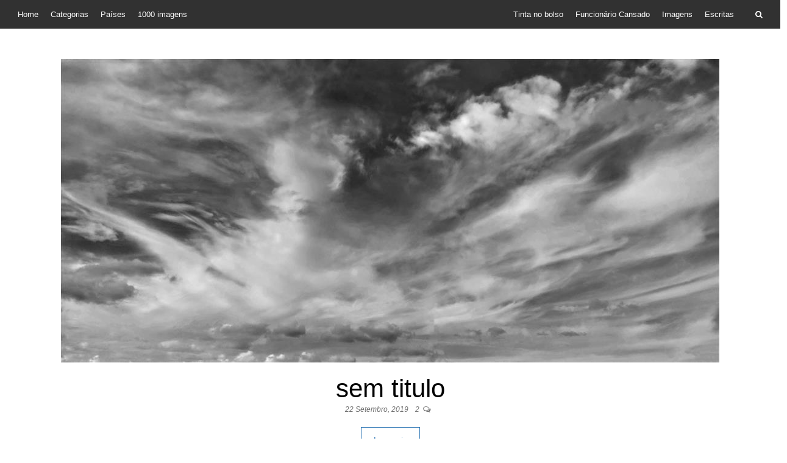

--- FILE ---
content_type: text/html; charset=UTF-8
request_url: https://1000-imagens.rodrigues.pt/paises/portugal/
body_size: 10173
content:

<!DOCTYPE html>
<html lang="pt-PT">
    <head>
        <meta http-equiv="content-type" content="text/html; charset=UTF-8" />
        <meta http-equiv="X-UA-Compatible" content="IE=edge">
        <meta name="viewport" content="width=device-width, initial-scale=1">
        <link rel="pingback" href="https://1000-imagens.rodrigues.pt/xmlrpc.php" />
        <style id="jetpack-boost-critical-css">@media all{ul{box-sizing:border-box}.screen-reader-text{border:0;clip-path:inset(50%);height:1px;margin:-1px;overflow:hidden;padding:0;position:absolute;width:1px;word-wrap:normal!important}}@media all{img{max-width:100%;height:auto}.screen-reader-text{clip:rect(1px,1px,1px,1px);clip-path:polygon(0px 0px,0px 0px,0px 0px,0px 0px);position:absolute!important;white-space:nowrap;height:1px;width:1px;overflow:hidden}body,html{overflow-x:hidden}body{font-family:Quicksand,"Helvetica Neue",helvetica,arial,sans-serif;padding:0;color:#404040;font-weight:400;line-height:1.6;font-size:15px;word-wrap:break-word;overflow-x:hidden}a{text-decoration:none;color:#00aff2}h1,h2{line-height:normal;word-wrap:break-word;color:#000}.main-container{background-color:#fff}@media (min-width:768px){.nav>li>a:before{position:absolute;content:"";bottom:0;left:50%;width:0;height:2px;background-color:#00aff2}.navbar-nav>li>a{padding-top:20px;padding-bottom:20px}#site-navigation .container{padding-left:0;padding-right:0}}@media (max-width:767px){.page-area{left:0;transform:translate3d(0,0,0)}.navbar-nav{padding:0;margin:0}.navbar-nav a{font-size:14px;padding:15px 10px!important;margin:0!important;line-height:16px!important;background-color:#fff;float:left!important;margin:0!important;width:100%;text-transform:none!important;word-wrap:break-word;white-space:normal!important}.navbar-nav li{padding:0!important;margin:0!important}}#site-navigation{min-height:60px}.navbar-collapse{padding-left:0;padding-right:0}.navbar-toggle{border:1px solid #ccc}.navbar-toggle .icon-bar{background-color:#ccc}.navbar-nav>li>a{border-bottom:0;text-transform:uppercase}#top-navigation{border:none;border-radius:0;background-color:#313131;z-index:999;min-height:32px}#top-navigation .navbar-nav>li>a{border:none;border-radius:0;color:#fff;padding:6px 10px;font-size:13px;background-color:#313131;min-width:32px}article{clear:both;float:left;margin-bottom:10px;width:100%}input{background-color:#fff;padding:6px;color:#464a4c;border-radius:0;margin-bottom:10px;width:100%}label{width:100%}.page-area{padding-top:15px}header.archive-page-header{padding:0 15px 30px}.site-title,.site-title a{margin:0;padding:0;font-size:60px;line-height:70px;word-wrap:break-word;font-weight:700;color:#000;letter-spacing:-.02em;text-transform:uppercase}.site-branding-text{z-index:99999;position:relative}.site-heading{position:absolute;top:50%;width:100%;max-width:1170px;text-align:center;padding:15px;color:#000;left:50%;-webkit-transform:translate(-50%,-50%);-moz-transform:translate(-50%,-50%);-ms-transform:translate(-50%,-50%);-o-transform:translate(-50%,-50%);transform:translate(-50%,-50%)}.navbar{margin-bottom:0}.main-menu{position:relative}#site-navigation{background-color:#fff;-webkit-box-shadow:0 10px 20px -12px rgba(0,0,0,.42),0 3px 20px 0 rgba(0,0,0,.12),0 8px 10px -5px rgba(0,0,0,.2);box-shadow:0 10px 20px -12px rgba(0,0,0,.42),0 3px 20px 0 rgba(0,0,0,.12),0 8px 10px -5px rgba(0,0,0,.2);border:none}#site-navigation,nav a{color:#000;border-radius:0}nav.navigation.pagination{text-align:center;width:100%;clear:both;margin:20px 0}.footer-credits{background-color:#1e1e1e;clear:both}.footer-credits-text{padding:20px 0;color:#fff}.site-header{padding:0;background-color:#fff;position:relative;min-height:500px;overflow:hidden;background-repeat:no-repeat;background-position:center center;background-size:cover}.top-search-icon{margin-left:15px}.top-search-box{display:none;position:absolute;top:100%;right:0;z-index:99999;width:280px}.search-icon,form#searchform{position:relative}#searchsubmit{position:absolute;top:2px;right:2px;bottom:2px;width:80px;color:#fff;background-color:#00aff2}input#s{width:100%;padding-right:90px}button,input[type=submit]{box-shadow:0 1px 2px rgba(0,0,0,.15);border:1px solid #8e8e8e}.comments-meta,.posted-date{opacity:.7;padding-right:8px;font-size:12px;font-weight:300;font-style:italic}.cat-links{width:100%}.comments-meta a{color:#404040;margin-right:3px}span.comments-meta i{margin-left:0}.read-more-button a{padding:10px 20px;margin-top:20px;border:1px solid;position:relative;display:inline-block}.news-item{margin-bottom:30px}.news-item h2{font-size:26px;margin-top:0;margin-bottom:0;font-weight:300;line-height:1.1}.news-item h2 a{color:#000;font-size:42px}.news-thumb{margin-bottom:20px;text-align:center}.post-excerpt{font-style:italic;font-weight:300}.author-meta-by{font-style:italic;opacity:.7;font-size:14px;font-weight:300}.author-meta a{color:#000;text-transform:uppercase;font-size:14px}}@media all{html{font-family:sans-serif;-ms-text-size-adjust:100%;-webkit-text-size-adjust:100%}body{margin:0}article,footer,header,nav{display:block}a{background-color:transparent}h1{font-size:2em;margin:.67em 0}img{border:0}button,input{color:inherit;font:inherit;margin:0}button{overflow:visible}button{text-transform:none}button,input[type=submit]{-webkit-appearance:button}input{line-height:normal}*{-webkit-box-sizing:border-box;-moz-box-sizing:border-box;box-sizing:border-box}:after,:before{-webkit-box-sizing:border-box;-moz-box-sizing:border-box;box-sizing:border-box}html{font-size:10px}body{font-family:"Helvetica Neue",Helvetica,Arial,sans-serif;font-size:14px;line-height:1.42857143;color:#333;background-color:#fff}button,input{font-family:inherit;font-size:inherit;line-height:inherit}a{color:#337ab7;text-decoration:none}img{vertical-align:middle}.sr-only{position:absolute;width:1px;height:1px;margin:-1px;padding:0;overflow:hidden;clip:rect(0,0,0,0);border:0}h1,h2{font-family:inherit;font-weight:500;line-height:1.1;color:inherit}h1,h2{margin-top:20px;margin-bottom:10px}h1{font-size:36px}h2{font-size:30px}p{margin:0 0 10px}.text-center{text-align:center}ul{margin-top:0;margin-bottom:10px}.container{margin-right:auto;margin-left:auto;padding-left:15px;padding-right:15px}@media (min-width:768px){.container{width:750px}}@media (min-width:992px){.container{width:970px}}@media (min-width:1200px){.container{width:1170px}}.container-fluid{margin-right:auto;margin-left:auto;padding-left:15px;padding-right:15px}.row{margin-left:-15px;margin-right:-15px}.col-md-12{position:relative;min-height:1px;padding-left:15px;padding-right:15px}@media (min-width:992px){.col-md-12{float:left}.col-md-12{width:100%}}label{display:inline-block;max-width:100%;margin-bottom:5px;font-weight:700}.collapse{display:none}.nav{margin-bottom:0;padding-left:0;list-style:none}.nav>li{position:relative;display:block}.nav>li>a{position:relative;display:block;padding:10px 15px}.navbar{position:relative;min-height:50px;margin-bottom:20px;border:1px solid transparent}@media (min-width:768px){.navbar{border-radius:4px}}@media (min-width:768px){.navbar-header{float:left}}.navbar-collapse{overflow-x:visible;padding-right:15px;padding-left:15px;border-top:1px solid transparent;-webkit-box-shadow:inset 0 1px 0 rgba(255,255,255,.1);box-shadow:inset 0 1px 0 rgba(255,255,255,.1);-webkit-overflow-scrolling:touch}@media (min-width:768px){.navbar-collapse{width:auto;border-top:0;-webkit-box-shadow:none;box-shadow:none}.navbar-collapse.collapse{display:block!important;height:auto!important;padding-bottom:0;overflow:visible!important}}.container>.navbar-collapse,.container>.navbar-header{margin-right:-15px;margin-left:-15px}@media (min-width:768px){.container>.navbar-collapse,.container>.navbar-header{margin-right:0;margin-left:0}}.navbar-toggle{position:relative;float:right;margin-right:15px;padding:9px 10px;margin-top:8px;margin-bottom:8px;background-color:transparent;background-image:none;border:1px solid transparent;border-radius:4px}.navbar-toggle .icon-bar{display:block;width:22px;height:2px;border-radius:1px}.navbar-toggle .icon-bar+.icon-bar{margin-top:4px}@media (min-width:768px){.navbar-toggle{display:none}}.navbar-nav{margin:7.5px -15px}.navbar-nav>li>a{padding-top:10px;padding-bottom:10px;line-height:20px}@media (min-width:768px){.navbar-nav{float:left;margin:0}.navbar-nav>li{float:left}.navbar-nav>li>a{padding-top:15px;padding-bottom:15px}}@media (min-width:768px){.navbar-left{float:left!important}.navbar-right{float:right!important;margin-right:-15px}}.navbar-default{background-color:#f8f8f8;border-color:#e7e7e7}.navbar-inverse{background-color:#222;border-color:#080808}.navbar-inverse .navbar-nav>li>a{color:#9d9d9d}.navbar-inverse .navbar-toggle{border-color:#333}.navbar-inverse .navbar-toggle .icon-bar{background-color:#fff}.navbar-inverse .navbar-collapse{border-color:#101010}.container-fluid:after,.container-fluid:before,.container:after,.container:before,.nav:after,.nav:before,.navbar-collapse:after,.navbar-collapse:before,.navbar-header:after,.navbar-header:before,.navbar:after,.navbar:before,.row:after,.row:before{content:" ";display:table}.container-fluid:after,.container:after,.nav:after,.navbar-collapse:after,.navbar-header:after,.navbar:after,.row:after{clear:both}@-ms-viewport{width:device-width}@media (max-width:767px){.hidden-xs{display:none!important}}}@media all{.container{width:100%;padding-left:4px;padding-right:4px}.page-area{padding-top:0}.footer-credits-text{display:none}.author-meta{display:none}.navbar-nav>li>a{text-transform:inherit}.cat-links{display:none}.site-heading{top:20%}.site-title{text-align:left}.site-title a{text-transform:none;font-family:Georgia;font-size:40px}.site-header{margin-top:-20px;min-height:300px;display:none}.main-menu{display:none}header h1{display:none}.navbar-nav{margin:7.5px 0}}@media all{@font-face{font-family:FontAwesome;font-weight:400;font-style:normal}.fa{display:inline-block;font:normal normal normal 14px/1 FontAwesome;font-size:inherit;text-rendering:auto;-webkit-font-smoothing:antialiased;-moz-osx-font-smoothing:grayscale}.fa-search:before{content:""}.fa-comments-o:before{content:""}.sr-only{position:absolute;width:1px;height:1px;padding:0;margin:-1px;overflow:hidden;clip:rect(0,0,0,0);border:0}}</style><title>Portugal &#8211; 1000 Imagens</title>
<meta name='robots' content='max-image-preview:large' />
	<style>img:is([sizes="auto" i], [sizes^="auto," i]) { contain-intrinsic-size: 3000px 1500px }</style>
	<link rel='dns-prefetch' href='//secure.gravatar.com' />
<link rel='dns-prefetch' href='//stats.wp.com' />
<link rel='dns-prefetch' href='//fonts.googleapis.com' />
<link rel='dns-prefetch' href='//jetpack.wordpress.com' />
<link rel='dns-prefetch' href='//s0.wp.com' />
<link rel='dns-prefetch' href='//public-api.wordpress.com' />
<link rel='dns-prefetch' href='//0.gravatar.com' />
<link rel='dns-prefetch' href='//1.gravatar.com' />
<link rel='dns-prefetch' href='//2.gravatar.com' />
<link rel="alternate" type="application/rss+xml" title="1000 Imagens &raquo; Feed" href="https://1000-imagens.rodrigues.pt/feed/" />
<link rel="alternate" type="application/rss+xml" title="1000 Imagens &raquo; Feed de comentários" href="https://1000-imagens.rodrigues.pt/comments/feed/" />
<link rel="alternate" type="application/rss+xml" title="Feed 1000 Imagens &raquo; Portugal País" href="https://1000-imagens.rodrigues.pt/paises/portugal/feed/" />
<script type="text/javascript">
/* <![CDATA[ */
window._wpemojiSettings = {"baseUrl":"https:\/\/s.w.org\/images\/core\/emoji\/16.0.1\/72x72\/","ext":".png","svgUrl":"https:\/\/s.w.org\/images\/core\/emoji\/16.0.1\/svg\/","svgExt":".svg","source":{"concatemoji":"https:\/\/1000-imagens.rodrigues.pt\/wp-includes\/js\/wp-emoji-release.min.js?ver=6.8.3"}};
/*! This file is auto-generated */
!function(s,n){var o,i,e;function c(e){try{var t={supportTests:e,timestamp:(new Date).valueOf()};sessionStorage.setItem(o,JSON.stringify(t))}catch(e){}}function p(e,t,n){e.clearRect(0,0,e.canvas.width,e.canvas.height),e.fillText(t,0,0);var t=new Uint32Array(e.getImageData(0,0,e.canvas.width,e.canvas.height).data),a=(e.clearRect(0,0,e.canvas.width,e.canvas.height),e.fillText(n,0,0),new Uint32Array(e.getImageData(0,0,e.canvas.width,e.canvas.height).data));return t.every(function(e,t){return e===a[t]})}function u(e,t){e.clearRect(0,0,e.canvas.width,e.canvas.height),e.fillText(t,0,0);for(var n=e.getImageData(16,16,1,1),a=0;a<n.data.length;a++)if(0!==n.data[a])return!1;return!0}function f(e,t,n,a){switch(t){case"flag":return n(e,"\ud83c\udff3\ufe0f\u200d\u26a7\ufe0f","\ud83c\udff3\ufe0f\u200b\u26a7\ufe0f")?!1:!n(e,"\ud83c\udde8\ud83c\uddf6","\ud83c\udde8\u200b\ud83c\uddf6")&&!n(e,"\ud83c\udff4\udb40\udc67\udb40\udc62\udb40\udc65\udb40\udc6e\udb40\udc67\udb40\udc7f","\ud83c\udff4\u200b\udb40\udc67\u200b\udb40\udc62\u200b\udb40\udc65\u200b\udb40\udc6e\u200b\udb40\udc67\u200b\udb40\udc7f");case"emoji":return!a(e,"\ud83e\udedf")}return!1}function g(e,t,n,a){var r="undefined"!=typeof WorkerGlobalScope&&self instanceof WorkerGlobalScope?new OffscreenCanvas(300,150):s.createElement("canvas"),o=r.getContext("2d",{willReadFrequently:!0}),i=(o.textBaseline="top",o.font="600 32px Arial",{});return e.forEach(function(e){i[e]=t(o,e,n,a)}),i}function t(e){var t=s.createElement("script");t.src=e,t.defer=!0,s.head.appendChild(t)}"undefined"!=typeof Promise&&(o="wpEmojiSettingsSupports",i=["flag","emoji"],n.supports={everything:!0,everythingExceptFlag:!0},e=new Promise(function(e){s.addEventListener("DOMContentLoaded",e,{once:!0})}),new Promise(function(t){var n=function(){try{var e=JSON.parse(sessionStorage.getItem(o));if("object"==typeof e&&"number"==typeof e.timestamp&&(new Date).valueOf()<e.timestamp+604800&&"object"==typeof e.supportTests)return e.supportTests}catch(e){}return null}();if(!n){if("undefined"!=typeof Worker&&"undefined"!=typeof OffscreenCanvas&&"undefined"!=typeof URL&&URL.createObjectURL&&"undefined"!=typeof Blob)try{var e="postMessage("+g.toString()+"("+[JSON.stringify(i),f.toString(),p.toString(),u.toString()].join(",")+"));",a=new Blob([e],{type:"text/javascript"}),r=new Worker(URL.createObjectURL(a),{name:"wpTestEmojiSupports"});return void(r.onmessage=function(e){c(n=e.data),r.terminate(),t(n)})}catch(e){}c(n=g(i,f,p,u))}t(n)}).then(function(e){for(var t in e)n.supports[t]=e[t],n.supports.everything=n.supports.everything&&n.supports[t],"flag"!==t&&(n.supports.everythingExceptFlag=n.supports.everythingExceptFlag&&n.supports[t]);n.supports.everythingExceptFlag=n.supports.everythingExceptFlag&&!n.supports.flag,n.DOMReady=!1,n.readyCallback=function(){n.DOMReady=!0}}).then(function(){return e}).then(function(){var e;n.supports.everything||(n.readyCallback(),(e=n.source||{}).concatemoji?t(e.concatemoji):e.wpemoji&&e.twemoji&&(t(e.twemoji),t(e.wpemoji)))}))}((window,document),window._wpemojiSettings);
/* ]]> */
</script>
<style id='wp-emoji-styles-inline-css' type='text/css'>

	img.wp-smiley, img.emoji {
		display: inline !important;
		border: none !important;
		box-shadow: none !important;
		height: 1em !important;
		width: 1em !important;
		margin: 0 0.07em !important;
		vertical-align: -0.1em !important;
		background: none !important;
		padding: 0 !important;
	}
</style>
<noscript><link rel='stylesheet' id='wp-block-library-css' href='https://1000-imagens.rodrigues.pt/wp-includes/css/dist/block-library/style.min.css?ver=6.8.3' type='text/css' media='all' />
</noscript><link rel='stylesheet' id='wp-block-library-css' href='https://1000-imagens.rodrigues.pt/wp-includes/css/dist/block-library/style.min.css?ver=6.8.3' type='text/css' media="not all" data-media="all" onload="this.media=this.dataset.media; delete this.dataset.media; this.removeAttribute( 'onload' );" />
<style id='classic-theme-styles-inline-css' type='text/css'>
/*! This file is auto-generated */
.wp-block-button__link{color:#fff;background-color:#32373c;border-radius:9999px;box-shadow:none;text-decoration:none;padding:calc(.667em + 2px) calc(1.333em + 2px);font-size:1.125em}.wp-block-file__button{background:#32373c;color:#fff;text-decoration:none}
</style>
<style id='global-styles-inline-css' type='text/css'>
:root{--wp--preset--aspect-ratio--square: 1;--wp--preset--aspect-ratio--4-3: 4/3;--wp--preset--aspect-ratio--3-4: 3/4;--wp--preset--aspect-ratio--3-2: 3/2;--wp--preset--aspect-ratio--2-3: 2/3;--wp--preset--aspect-ratio--16-9: 16/9;--wp--preset--aspect-ratio--9-16: 9/16;--wp--preset--color--black: #000000;--wp--preset--color--cyan-bluish-gray: #abb8c3;--wp--preset--color--white: #ffffff;--wp--preset--color--pale-pink: #f78da7;--wp--preset--color--vivid-red: #cf2e2e;--wp--preset--color--luminous-vivid-orange: #ff6900;--wp--preset--color--luminous-vivid-amber: #fcb900;--wp--preset--color--light-green-cyan: #7bdcb5;--wp--preset--color--vivid-green-cyan: #00d084;--wp--preset--color--pale-cyan-blue: #8ed1fc;--wp--preset--color--vivid-cyan-blue: #0693e3;--wp--preset--color--vivid-purple: #9b51e0;--wp--preset--gradient--vivid-cyan-blue-to-vivid-purple: linear-gradient(135deg,rgba(6,147,227,1) 0%,rgb(155,81,224) 100%);--wp--preset--gradient--light-green-cyan-to-vivid-green-cyan: linear-gradient(135deg,rgb(122,220,180) 0%,rgb(0,208,130) 100%);--wp--preset--gradient--luminous-vivid-amber-to-luminous-vivid-orange: linear-gradient(135deg,rgba(252,185,0,1) 0%,rgba(255,105,0,1) 100%);--wp--preset--gradient--luminous-vivid-orange-to-vivid-red: linear-gradient(135deg,rgba(255,105,0,1) 0%,rgb(207,46,46) 100%);--wp--preset--gradient--very-light-gray-to-cyan-bluish-gray: linear-gradient(135deg,rgb(238,238,238) 0%,rgb(169,184,195) 100%);--wp--preset--gradient--cool-to-warm-spectrum: linear-gradient(135deg,rgb(74,234,220) 0%,rgb(151,120,209) 20%,rgb(207,42,186) 40%,rgb(238,44,130) 60%,rgb(251,105,98) 80%,rgb(254,248,76) 100%);--wp--preset--gradient--blush-light-purple: linear-gradient(135deg,rgb(255,206,236) 0%,rgb(152,150,240) 100%);--wp--preset--gradient--blush-bordeaux: linear-gradient(135deg,rgb(254,205,165) 0%,rgb(254,45,45) 50%,rgb(107,0,62) 100%);--wp--preset--gradient--luminous-dusk: linear-gradient(135deg,rgb(255,203,112) 0%,rgb(199,81,192) 50%,rgb(65,88,208) 100%);--wp--preset--gradient--pale-ocean: linear-gradient(135deg,rgb(255,245,203) 0%,rgb(182,227,212) 50%,rgb(51,167,181) 100%);--wp--preset--gradient--electric-grass: linear-gradient(135deg,rgb(202,248,128) 0%,rgb(113,206,126) 100%);--wp--preset--gradient--midnight: linear-gradient(135deg,rgb(2,3,129) 0%,rgb(40,116,252) 100%);--wp--preset--font-size--small: 13px;--wp--preset--font-size--medium: 20px;--wp--preset--font-size--large: 36px;--wp--preset--font-size--x-large: 42px;--wp--preset--spacing--20: 0.44rem;--wp--preset--spacing--30: 0.67rem;--wp--preset--spacing--40: 1rem;--wp--preset--spacing--50: 1.5rem;--wp--preset--spacing--60: 2.25rem;--wp--preset--spacing--70: 3.38rem;--wp--preset--spacing--80: 5.06rem;--wp--preset--shadow--natural: 6px 6px 9px rgba(0, 0, 0, 0.2);--wp--preset--shadow--deep: 12px 12px 50px rgba(0, 0, 0, 0.4);--wp--preset--shadow--sharp: 6px 6px 0px rgba(0, 0, 0, 0.2);--wp--preset--shadow--outlined: 6px 6px 0px -3px rgba(255, 255, 255, 1), 6px 6px rgba(0, 0, 0, 1);--wp--preset--shadow--crisp: 6px 6px 0px rgba(0, 0, 0, 1);}:where(.is-layout-flex){gap: 0.5em;}:where(.is-layout-grid){gap: 0.5em;}body .is-layout-flex{display: flex;}.is-layout-flex{flex-wrap: wrap;align-items: center;}.is-layout-flex > :is(*, div){margin: 0;}body .is-layout-grid{display: grid;}.is-layout-grid > :is(*, div){margin: 0;}:where(.wp-block-columns.is-layout-flex){gap: 2em;}:where(.wp-block-columns.is-layout-grid){gap: 2em;}:where(.wp-block-post-template.is-layout-flex){gap: 1.25em;}:where(.wp-block-post-template.is-layout-grid){gap: 1.25em;}.has-black-color{color: var(--wp--preset--color--black) !important;}.has-cyan-bluish-gray-color{color: var(--wp--preset--color--cyan-bluish-gray) !important;}.has-white-color{color: var(--wp--preset--color--white) !important;}.has-pale-pink-color{color: var(--wp--preset--color--pale-pink) !important;}.has-vivid-red-color{color: var(--wp--preset--color--vivid-red) !important;}.has-luminous-vivid-orange-color{color: var(--wp--preset--color--luminous-vivid-orange) !important;}.has-luminous-vivid-amber-color{color: var(--wp--preset--color--luminous-vivid-amber) !important;}.has-light-green-cyan-color{color: var(--wp--preset--color--light-green-cyan) !important;}.has-vivid-green-cyan-color{color: var(--wp--preset--color--vivid-green-cyan) !important;}.has-pale-cyan-blue-color{color: var(--wp--preset--color--pale-cyan-blue) !important;}.has-vivid-cyan-blue-color{color: var(--wp--preset--color--vivid-cyan-blue) !important;}.has-vivid-purple-color{color: var(--wp--preset--color--vivid-purple) !important;}.has-black-background-color{background-color: var(--wp--preset--color--black) !important;}.has-cyan-bluish-gray-background-color{background-color: var(--wp--preset--color--cyan-bluish-gray) !important;}.has-white-background-color{background-color: var(--wp--preset--color--white) !important;}.has-pale-pink-background-color{background-color: var(--wp--preset--color--pale-pink) !important;}.has-vivid-red-background-color{background-color: var(--wp--preset--color--vivid-red) !important;}.has-luminous-vivid-orange-background-color{background-color: var(--wp--preset--color--luminous-vivid-orange) !important;}.has-luminous-vivid-amber-background-color{background-color: var(--wp--preset--color--luminous-vivid-amber) !important;}.has-light-green-cyan-background-color{background-color: var(--wp--preset--color--light-green-cyan) !important;}.has-vivid-green-cyan-background-color{background-color: var(--wp--preset--color--vivid-green-cyan) !important;}.has-pale-cyan-blue-background-color{background-color: var(--wp--preset--color--pale-cyan-blue) !important;}.has-vivid-cyan-blue-background-color{background-color: var(--wp--preset--color--vivid-cyan-blue) !important;}.has-vivid-purple-background-color{background-color: var(--wp--preset--color--vivid-purple) !important;}.has-black-border-color{border-color: var(--wp--preset--color--black) !important;}.has-cyan-bluish-gray-border-color{border-color: var(--wp--preset--color--cyan-bluish-gray) !important;}.has-white-border-color{border-color: var(--wp--preset--color--white) !important;}.has-pale-pink-border-color{border-color: var(--wp--preset--color--pale-pink) !important;}.has-vivid-red-border-color{border-color: var(--wp--preset--color--vivid-red) !important;}.has-luminous-vivid-orange-border-color{border-color: var(--wp--preset--color--luminous-vivid-orange) !important;}.has-luminous-vivid-amber-border-color{border-color: var(--wp--preset--color--luminous-vivid-amber) !important;}.has-light-green-cyan-border-color{border-color: var(--wp--preset--color--light-green-cyan) !important;}.has-vivid-green-cyan-border-color{border-color: var(--wp--preset--color--vivid-green-cyan) !important;}.has-pale-cyan-blue-border-color{border-color: var(--wp--preset--color--pale-cyan-blue) !important;}.has-vivid-cyan-blue-border-color{border-color: var(--wp--preset--color--vivid-cyan-blue) !important;}.has-vivid-purple-border-color{border-color: var(--wp--preset--color--vivid-purple) !important;}.has-vivid-cyan-blue-to-vivid-purple-gradient-background{background: var(--wp--preset--gradient--vivid-cyan-blue-to-vivid-purple) !important;}.has-light-green-cyan-to-vivid-green-cyan-gradient-background{background: var(--wp--preset--gradient--light-green-cyan-to-vivid-green-cyan) !important;}.has-luminous-vivid-amber-to-luminous-vivid-orange-gradient-background{background: var(--wp--preset--gradient--luminous-vivid-amber-to-luminous-vivid-orange) !important;}.has-luminous-vivid-orange-to-vivid-red-gradient-background{background: var(--wp--preset--gradient--luminous-vivid-orange-to-vivid-red) !important;}.has-very-light-gray-to-cyan-bluish-gray-gradient-background{background: var(--wp--preset--gradient--very-light-gray-to-cyan-bluish-gray) !important;}.has-cool-to-warm-spectrum-gradient-background{background: var(--wp--preset--gradient--cool-to-warm-spectrum) !important;}.has-blush-light-purple-gradient-background{background: var(--wp--preset--gradient--blush-light-purple) !important;}.has-blush-bordeaux-gradient-background{background: var(--wp--preset--gradient--blush-bordeaux) !important;}.has-luminous-dusk-gradient-background{background: var(--wp--preset--gradient--luminous-dusk) !important;}.has-pale-ocean-gradient-background{background: var(--wp--preset--gradient--pale-ocean) !important;}.has-electric-grass-gradient-background{background: var(--wp--preset--gradient--electric-grass) !important;}.has-midnight-gradient-background{background: var(--wp--preset--gradient--midnight) !important;}.has-small-font-size{font-size: var(--wp--preset--font-size--small) !important;}.has-medium-font-size{font-size: var(--wp--preset--font-size--medium) !important;}.has-large-font-size{font-size: var(--wp--preset--font-size--large) !important;}.has-x-large-font-size{font-size: var(--wp--preset--font-size--x-large) !important;}
:where(.wp-block-post-template.is-layout-flex){gap: 1.25em;}:where(.wp-block-post-template.is-layout-grid){gap: 1.25em;}
:where(.wp-block-columns.is-layout-flex){gap: 2em;}:where(.wp-block-columns.is-layout-grid){gap: 2em;}
:root :where(.wp-block-pullquote){font-size: 1.5em;line-height: 1.6;}
</style>
<noscript><link rel='stylesheet' id='foobox-free-min-css' href='https://1000-imagens.rodrigues.pt/wp-content/plugins/foobox-image-lightbox-premium/free/css/foobox.free.min.css?ver=2.7.23' type='text/css' media='all' />
</noscript><link rel='stylesheet' id='foobox-free-min-css' href='https://1000-imagens.rodrigues.pt/wp-content/plugins/foobox-image-lightbox-premium/free/css/foobox.free.min.css?ver=2.7.23' type='text/css' media="not all" data-media="all" onload="this.media=this.dataset.media; delete this.dataset.media; this.removeAttribute( 'onload' );" />
<noscript><link rel='stylesheet' id='parent-style-css' href='https://1000-imagens.rodrigues.pt/wp-content/themes/envo-blog/style.css?ver=6.8.3' type='text/css' media='all' />
</noscript><link rel='stylesheet' id='parent-style-css' href='https://1000-imagens.rodrigues.pt/wp-content/themes/envo-blog/style.css?ver=6.8.3' type='text/css' media="not all" data-media="all" onload="this.media=this.dataset.media; delete this.dataset.media; this.removeAttribute( 'onload' );" />
<noscript><link rel='stylesheet' id='envo-blog-fonts-css' href='https://fonts.googleapis.com/css?family=Quicksand%3A300%2C400%2C500%2C700&#038;subset=latin%2Clatin-ext' type='text/css' media='all' />
</noscript><link rel='stylesheet' id='envo-blog-fonts-css' href='https://fonts.googleapis.com/css?family=Quicksand%3A300%2C400%2C500%2C700&#038;subset=latin%2Clatin-ext' type='text/css' media="not all" data-media="all" onload="this.media=this.dataset.media; delete this.dataset.media; this.removeAttribute( 'onload' );" />
<noscript><link rel='stylesheet' id='bootstrap-css' href='https://1000-imagens.rodrigues.pt/wp-content/themes/envo-blog/css/bootstrap.css?ver=3.3.7' type='text/css' media='all' />
</noscript><link rel='stylesheet' id='bootstrap-css' href='https://1000-imagens.rodrigues.pt/wp-content/themes/envo-blog/css/bootstrap.css?ver=3.3.7' type='text/css' media="not all" data-media="all" onload="this.media=this.dataset.media; delete this.dataset.media; this.removeAttribute( 'onload' );" />
<noscript><link rel='stylesheet' id='envo-blog-stylesheet-css' href='https://1000-imagens.rodrigues.pt/wp-content/themes/envo-blog-child/style.css?ver=1.1.5' type='text/css' media='all' />
</noscript><link rel='stylesheet' id='envo-blog-stylesheet-css' href='https://1000-imagens.rodrigues.pt/wp-content/themes/envo-blog-child/style.css?ver=1.1.5' type='text/css' media="not all" data-media="all" onload="this.media=this.dataset.media; delete this.dataset.media; this.removeAttribute( 'onload' );" />
<noscript><link rel='stylesheet' id='font-awesome-css' href='https://1000-imagens.rodrigues.pt/wp-content/themes/envo-blog/css/font-awesome.min.css?ver=4.7.0' type='text/css' media='all' />
</noscript><link rel='stylesheet' id='font-awesome-css' href='https://1000-imagens.rodrigues.pt/wp-content/themes/envo-blog/css/font-awesome.min.css?ver=4.7.0' type='text/css' media="not all" data-media="all" onload="this.media=this.dataset.media; delete this.dataset.media; this.removeAttribute( 'onload' );" />
<script type="text/javascript" src="https://1000-imagens.rodrigues.pt/wp-includes/js/jquery/jquery.min.js?ver=3.7.1" id="jquery-core-js"></script>
<script type="text/javascript" src="https://1000-imagens.rodrigues.pt/wp-includes/js/jquery/jquery-migrate.min.js?ver=3.4.1" id="jquery-migrate-js"></script>
<script type="text/javascript" id="foobox-free-min-js-before">
/* <![CDATA[ */
/* Run FooBox FREE (v2.7.23) */
var FOOBOX = window.FOOBOX = {
	ready: true,
	disableOthers: false,
	o: {wordpress: { enabled: true }, captions: { dataTitle: ["captionTitle","title"], dataDesc: ["captionDesc","description"] }, excludes:'.fbx-link,.nofoobox,.nolightbox,a[href*="pinterest.com/pin/create/button/"]', affiliate : { enabled: false }, error: "Could not load the item"},
	selectors: [
		".gallery", ".wp-block-gallery", ".wp-caption", ".wp-block-image", "a:has(img[class*=wp-image-])", ".post a:has(img[class*=wp-image-])", ".foobox"
	],
	pre: function( $ ){
		// Custom JavaScript (Pre)
		
	},
	post: function( $ ){
		// Custom JavaScript (Post)
		
		// Custom Captions Code
		
	},
	custom: function( $ ){
		// Custom Extra JS
		
	}
};
/* ]]> */
</script>
<script type="text/javascript" src="https://1000-imagens.rodrigues.pt/wp-content/plugins/foobox-image-lightbox-premium/free/js/foobox.free.min.js?ver=2.7.23" id="foobox-free-min-js"></script>
<link rel="https://api.w.org/" href="https://1000-imagens.rodrigues.pt/wp-json/" /><link rel="alternate" title="JSON" type="application/json" href="https://1000-imagens.rodrigues.pt/wp-json/wp/v2/paises/4" /><link rel="EditURI" type="application/rsd+xml" title="RSD" href="https://1000-imagens.rodrigues.pt/xmlrpc.php?rsd" />
<meta name="generator" content="WordPress 6.8.3" />
	<style>img#wpstats{display:none}</style>
		    </head>
    <body id="blog" class="archive tax-paises term-portugal term-4 wp-theme-envo-blog wp-child-theme-envo-blog-child">
                	<div class="top-menu" >
		<nav id="top-navigation" class="navbar navbar-inverse bg-dark">     
			<div class="container">   
				<div class="navbar-header">
					<button type="button" class="navbar-toggle" data-toggle="collapse" data-target=".navbar-2-collapse">
						<span class="sr-only">Alternar a navegação</span>
						<span class="icon-bar"></span>
						<span class="icon-bar"></span>
						<span class="icon-bar"></span>
					</button>
				</div>
				<div class="collapse navbar-collapse navbar-2-collapse">
					<ul class="nav navbar-nav search-icon navbar-right hidden-xs">
						<li class="top-search-icon">
							<a href="#">
								<i class="fa fa-search"></i>
							</a>
						</li>
						<div class="top-search-box">
							<form role="search" method="get" id="searchform" class="searchform" action="https://1000-imagens.rodrigues.pt/">
				<div>
					<label class="screen-reader-text" for="s">Pesquisar por:</label>
					<input type="text" value="" name="s" id="s" />
					<input type="submit" id="searchsubmit" value="Pesquisar" />
				</div>
			</form>						</div>
					</ul>
					<div class="menu-paginas-container"><ul id="menu-paginas" class="nav navbar-nav navbar-left"><li id="menu-item-14" class="menu-item menu-item-type-custom menu-item-object-custom menu-item-home menu-item-14"><a title="Home" href="https://1000-imagens.rodrigues.pt">Home</a></li>
<li id="menu-item-15" class="menu-item menu-item-type-post_type menu-item-object-page menu-item-15"><a title="Categorias" href="https://1000-imagens.rodrigues.pt/categorias/">Categorias</a></li>
<li id="menu-item-16" class="menu-item menu-item-type-post_type menu-item-object-page menu-item-16"><a title="Países" href="https://1000-imagens.rodrigues.pt/paises/">Países</a></li>
<li id="menu-item-17" class="menu-item menu-item-type-post_type menu-item-object-page menu-item-17"><a title="1000 imagens" href="https://1000-imagens.rodrigues.pt/1000-imagens/">1000 imagens</a></li>
</ul></div><div class="menu-blogues-container"><ul id="menu-blogues" class="nav navbar-nav navbar-right"><li id="menu-item-7" class="menu-item menu-item-type-custom menu-item-object-custom menu-item-7"><a title="Tinta no bolso" href="https://tintanobolso.rodrigues.pt">Tinta no bolso</a></li>
<li id="menu-item-8" class="menu-item menu-item-type-custom menu-item-object-custom menu-item-8"><a title="Funcionário Cansado" href="https://funcionario-cansado.rodrigues.pt">Funcionário Cansado</a></li>
<li id="menu-item-9" class="menu-item menu-item-type-custom menu-item-object-custom menu-item-9"><a title="Imagens" href="https://imagens.rodrigues.pt">Imagens</a></li>
<li id="menu-item-10" class="menu-item menu-item-type-custom menu-item-object-custom menu-item-10"><a title="Escritas" href="https://www.escritas.org/pt/n/luis-rodrigues">Escritas</a></li>
</ul></div>				</div>
			</div>    
		</nav> 
	</div>
<div class="site-header container-fluid" style="background-image: url()">
	<div class="custom-header container" >
		<div class="site-heading text-center">
			<div class="site-branding-logo">
							</div>
			<div class="site-branding-text">
									<p class="site-title"><a href="https://1000-imagens.rodrigues.pt/" rel="home">1000 Imagens</a></p>
				
							</div><!-- .site-branding-text -->
		</div>	

	</div>
</div>
 
<div class="main-menu">
	<nav id="site-navigation" class="navbar navbar-default navbar-center">     
		<div class="container">   
			<div class="navbar-header">
							</div>
					</div>
			</nav> 
</div>
 

<div class="container main-container" role="main">
	<div class="page-area">
		
<!-- start content container -->
<div class="row">

	<div class="col-md-12">
					<header class="archive-page-header text-center">
				<h1 class="page-title">País: <span>Portugal</span></h1>			</header><!-- .page-header -->
				<article>
	<div class="post-19 post type-post status-publish format-standard has-post-thumbnail hentry paises-portugal categorias-5 categorias-arty">                    
		<div class="news-item row text-center">
						<div class="news-thumb col-md-12">
				<a href="https://1000-imagens.rodrigues.pt/2190922-002_a/" title="sem titulo">
					<img src="https://1000-imagens.rodrigues.pt/wp-content/uploads/2190922-002_a.jpg" title="sem titulo" alt="sem titulo" />
				</a>
			</div><!-- .news-thumb -->
					<div class="news-text-wrap col-md-12">
				<div class="cat-links">Sem categoria</div>				<h2>
					<a href="https://1000-imagens.rodrigues.pt/2190922-002_a/">
						sem titulo					</a>
				</h2>
					<span class="posted-date">
		22 Setembro, 2019	</span>
	<span class="comments-meta">
						<a href="https://1000-imagens.rodrigues.pt/2190922-002_a/#comments" rel="nofollow" title="Comentário emsem titulo">
					2				</a>
					<i class="fa fa-comments-o"></i>
	</span>
	
				<div class="post-excerpt">
									</div><!-- .post-excerpt -->
				<span class="author-meta">
					<span class="author-meta-by">Por</span>
					<a href="https://1000-imagens.rodrigues.pt/author/luis0rodrigues/">
						luis0rodrigues					</a>
				</span>
				<div class="read-more-button">
					<a href="https://1000-imagens.rodrigues.pt/2190922-002_a/">
						Ler mais					</a>
				</div><!-- .news-text-wrap -->

			</div><!-- .news-item -->
		</div>
</article>
<article>
	<div class="post-25 post type-post status-publish format-standard has-post-thumbnail hentry paises-portugal cidades-carcavelos keywords-formas categorias-5 categorias-arty">                    
		<div class="news-item row text-center">
						<div class="news-thumb col-md-12">
				<a href="https://1000-imagens.rodrigues.pt/2190705-070_a/" title="Carcavelos">
					<img src="https://1000-imagens.rodrigues.pt/wp-content/uploads/2190705-070_a.jpg" title="Carcavelos" alt="Carcavelos" />
				</a>
			</div><!-- .news-thumb -->
					<div class="news-text-wrap col-md-12">
				<div class="cat-links">Sem categoria</div>				<h2>
					<a href="https://1000-imagens.rodrigues.pt/2190705-070_a/">
						Carcavelos					</a>
				</h2>
					<span class="posted-date">
		7 Julho, 2019	</span>
	<span class="comments-meta">
						<a href="https://1000-imagens.rodrigues.pt/2190705-070_a/#respond" rel="nofollow" title="Comentário emCarcavelos">
					0				</a>
					<i class="fa fa-comments-o"></i>
	</span>
	
				<div class="post-excerpt">
									</div><!-- .post-excerpt -->
				<span class="author-meta">
					<span class="author-meta-by">Por</span>
					<a href="https://1000-imagens.rodrigues.pt/author/luis0rodrigues/">
						luis0rodrigues					</a>
				</span>
				<div class="read-more-button">
					<a href="https://1000-imagens.rodrigues.pt/2190705-070_a/">
						Ler mais					</a>
				</div><!-- .news-text-wrap -->

			</div><!-- .news-item -->
		</div>
</article>
<article>
	<div class="post-27 post type-post status-publish format-standard has-post-thumbnail hentry paises-portugal cidades-lisboa keywords-auto categorias-5 categorias-arty">                    
		<div class="news-item row text-center">
						<div class="news-thumb col-md-12">
				<a href="https://1000-imagens.rodrigues.pt/2190511-200_a/" title="Lisboa">
					<img src="https://1000-imagens.rodrigues.pt/wp-content/uploads/2190511-200_a.jpg" title="Lisboa" alt="Lisboa" />
				</a>
			</div><!-- .news-thumb -->
					<div class="news-text-wrap col-md-12">
				<div class="cat-links">Sem categoria</div>				<h2>
					<a href="https://1000-imagens.rodrigues.pt/2190511-200_a/">
						Lisboa					</a>
				</h2>
					<span class="posted-date">
		16 Maio, 2019	</span>
	<span class="comments-meta">
						<a href="https://1000-imagens.rodrigues.pt/2190511-200_a/#comments" rel="nofollow" title="Comentário emLisboa">
					3				</a>
					<i class="fa fa-comments-o"></i>
	</span>
	
				<div class="post-excerpt">
									</div><!-- .post-excerpt -->
				<span class="author-meta">
					<span class="author-meta-by">Por</span>
					<a href="https://1000-imagens.rodrigues.pt/author/luis0rodrigues/">
						luis0rodrigues					</a>
				</span>
				<div class="read-more-button">
					<a href="https://1000-imagens.rodrigues.pt/2190511-200_a/">
						Ler mais					</a>
				</div><!-- .news-text-wrap -->

			</div><!-- .news-item -->
		</div>
</article>
<article>
	<div class="post-31 post type-post status-publish format-standard has-post-thumbnail hentry paises-portugal cidades-lisboa categorias-5 categorias-geo">                    
		<div class="news-item row text-center">
						<div class="news-thumb col-md-12">
				<a href="https://1000-imagens.rodrigues.pt/2190106-122_a/" title="Lisboa">
					<img src="https://1000-imagens.rodrigues.pt/wp-content/uploads/2190106-122_a.jpg" title="Lisboa" alt="Lisboa" />
				</a>
			</div><!-- .news-thumb -->
					<div class="news-text-wrap col-md-12">
				<div class="cat-links">Sem categoria</div>				<h2>
					<a href="https://1000-imagens.rodrigues.pt/2190106-122_a/">
						Lisboa					</a>
				</h2>
					<span class="posted-date">
		13 Janeiro, 2019	</span>
	<span class="comments-meta">
						<a href="https://1000-imagens.rodrigues.pt/2190106-122_a/#comments" rel="nofollow" title="Comentário emLisboa">
					4				</a>
					<i class="fa fa-comments-o"></i>
	</span>
	
				<div class="post-excerpt">
									</div><!-- .post-excerpt -->
				<span class="author-meta">
					<span class="author-meta-by">Por</span>
					<a href="https://1000-imagens.rodrigues.pt/author/luis0rodrigues/">
						luis0rodrigues					</a>
				</span>
				<div class="read-more-button">
					<a href="https://1000-imagens.rodrigues.pt/2190106-122_a/">
						Ler mais					</a>
				</div><!-- .news-text-wrap -->

			</div><!-- .news-item -->
		</div>
</article>
<article>
	<div class="post-29 post type-post status-publish format-standard has-post-thumbnail hentry paises-portugal cidades-lisboa categorias-5 categorias-arty">                    
		<div class="news-item row text-center">
						<div class="news-thumb col-md-12">
				<a href="https://1000-imagens.rodrigues.pt/2190106-126_a/" title="Lisboa">
					<img src="https://1000-imagens.rodrigues.pt/wp-content/uploads/2190106-126_a.jpg" title="Lisboa" alt="Lisboa" />
				</a>
			</div><!-- .news-thumb -->
					<div class="news-text-wrap col-md-12">
				<div class="cat-links">Sem categoria</div>				<h2>
					<a href="https://1000-imagens.rodrigues.pt/2190106-126_a/">
						Lisboa					</a>
				</h2>
					<span class="posted-date">
		12 Janeiro, 2019	</span>
	<span class="comments-meta">
						<a href="https://1000-imagens.rodrigues.pt/2190106-126_a/#comments" rel="nofollow" title="Comentário emLisboa">
					4				</a>
					<i class="fa fa-comments-o"></i>
	</span>
	
				<div class="post-excerpt">
									</div><!-- .post-excerpt -->
				<span class="author-meta">
					<span class="author-meta-by">Por</span>
					<a href="https://1000-imagens.rodrigues.pt/author/luis0rodrigues/">
						luis0rodrigues					</a>
				</span>
				<div class="read-more-button">
					<a href="https://1000-imagens.rodrigues.pt/2190106-126_a/">
						Ler mais					</a>
				</div><!-- .news-text-wrap -->

			</div><!-- .news-item -->
		</div>
</article>
<article>
	<div class="post-33 post type-post status-publish format-standard has-post-thumbnail hentry paises-portugal cidades-lisboa categorias-5 categorias-arty">                    
		<div class="news-item row text-center">
						<div class="news-thumb col-md-12">
				<a href="https://1000-imagens.rodrigues.pt/2190106-072_a/" title="Lisboa">
					<img src="https://1000-imagens.rodrigues.pt/wp-content/uploads/2190106-072_a.jpg" title="Lisboa" alt="Lisboa" />
				</a>
			</div><!-- .news-thumb -->
					<div class="news-text-wrap col-md-12">
				<div class="cat-links">Sem categoria</div>				<h2>
					<a href="https://1000-imagens.rodrigues.pt/2190106-072_a/">
						Lisboa					</a>
				</h2>
					<span class="posted-date">
		7 Janeiro, 2019	</span>
	<span class="comments-meta">
						<a href="https://1000-imagens.rodrigues.pt/2190106-072_a/#comments" rel="nofollow" title="Comentário emLisboa">
					2				</a>
					<i class="fa fa-comments-o"></i>
	</span>
	
				<div class="post-excerpt">
									</div><!-- .post-excerpt -->
				<span class="author-meta">
					<span class="author-meta-by">Por</span>
					<a href="https://1000-imagens.rodrigues.pt/author/luis0rodrigues/">
						luis0rodrigues					</a>
				</span>
				<div class="read-more-button">
					<a href="https://1000-imagens.rodrigues.pt/2190106-072_a/">
						Ler mais					</a>
				</div><!-- .news-text-wrap -->

			</div><!-- .news-item -->
		</div>
</article>
<article>
	<div class="post-45 post type-post status-publish format-standard has-post-thumbnail hentry paises-portugal cidades-portimao keywords-eventos categorias-5 categorias-arty">                    
		<div class="news-item row text-center">
						<div class="news-thumb col-md-12">
				<a href="https://1000-imagens.rodrigues.pt/2171230-088_a/" title="Portimão">
					<img src="https://1000-imagens.rodrigues.pt/wp-content/uploads/2171230-088_a.jpg" title="Portimão" alt="Portimão" />
				</a>
			</div><!-- .news-thumb -->
					<div class="news-text-wrap col-md-12">
				<div class="cat-links">Sem categoria</div>				<h2>
					<a href="https://1000-imagens.rodrigues.pt/2171230-088_a/">
						Portimão					</a>
				</h2>
					<span class="posted-date">
		7 Janeiro, 2018	</span>
	<span class="comments-meta">
						<a href="https://1000-imagens.rodrigues.pt/2171230-088_a/#comments" rel="nofollow" title="Comentário emPortimão">
					4				</a>
					<i class="fa fa-comments-o"></i>
	</span>
	
				<div class="post-excerpt">
									</div><!-- .post-excerpt -->
				<span class="author-meta">
					<span class="author-meta-by">Por</span>
					<a href="https://1000-imagens.rodrigues.pt/author/luis0rodrigues/">
						luis0rodrigues					</a>
				</span>
				<div class="read-more-button">
					<a href="https://1000-imagens.rodrigues.pt/2171230-088_a/">
						Ler mais					</a>
				</div><!-- .news-text-wrap -->

			</div><!-- .news-item -->
		</div>
</article>
<article>
	<div class="post-343 post type-post status-publish format-standard has-post-thumbnail hentry paises-portugal cidades-setubal categorias-5 categorias-arty">                    
		<div class="news-item row text-center">
						<div class="news-thumb col-md-12">
				<a href="https://1000-imagens.rodrigues.pt/2110409-007_a/" title="Setúbal">
					<img src="https://1000-imagens.rodrigues.pt/wp-content/uploads/2110409-007_a.jpg" title="Setúbal" alt="Setúbal" />
				</a>
			</div><!-- .news-thumb -->
					<div class="news-text-wrap col-md-12">
				<div class="cat-links">Sem categoria</div>				<h2>
					<a href="https://1000-imagens.rodrigues.pt/2110409-007_a/">
						Setúbal					</a>
				</h2>
					<span class="posted-date">
		24 Dezembro, 2017	</span>
	<span class="comments-meta">
						<a href="https://1000-imagens.rodrigues.pt/2110409-007_a/#comments" rel="nofollow" title="Comentário emSetúbal">
					13				</a>
					<i class="fa fa-comments-o"></i>
	</span>
	
				<div class="post-excerpt">
									</div><!-- .post-excerpt -->
				<span class="author-meta">
					<span class="author-meta-by">Por</span>
					<a href="https://1000-imagens.rodrigues.pt/author/luis0rodrigues/">
						luis0rodrigues					</a>
				</span>
				<div class="read-more-button">
					<a href="https://1000-imagens.rodrigues.pt/2110409-007_a/">
						Ler mais					</a>
				</div><!-- .news-text-wrap -->

			</div><!-- .news-item -->
		</div>
</article>
<article>
	<div class="post-97 post type-post status-publish format-standard has-post-thumbnail hentry paises-portugal cidades-setubal categorias-5">                    
		<div class="news-item row text-center">
						<div class="news-thumb col-md-12">
				<a href="https://1000-imagens.rodrigues.pt/2130112-089_a/" title="Setúbal">
					<img src="https://1000-imagens.rodrigues.pt/wp-content/uploads/2130112-089_a.jpg" title="Setúbal" alt="Setúbal" />
				</a>
			</div><!-- .news-thumb -->
					<div class="news-text-wrap col-md-12">
				<div class="cat-links">Sem categoria</div>				<h2>
					<a href="https://1000-imagens.rodrigues.pt/2130112-089_a/">
						Setúbal					</a>
				</h2>
					<span class="posted-date">
		15 Janeiro, 2016	</span>
	<span class="comments-meta">
						<a href="https://1000-imagens.rodrigues.pt/2130112-089_a/#comments" rel="nofollow" title="Comentário emSetúbal">
					4				</a>
					<i class="fa fa-comments-o"></i>
	</span>
	
				<div class="post-excerpt">
									</div><!-- .post-excerpt -->
				<span class="author-meta">
					<span class="author-meta-by">Por</span>
					<a href="https://1000-imagens.rodrigues.pt/author/luis0rodrigues/">
						luis0rodrigues					</a>
				</span>
				<div class="read-more-button">
					<a href="https://1000-imagens.rodrigues.pt/2130112-089_a/">
						Ler mais					</a>
				</div><!-- .news-text-wrap -->

			</div><!-- .news-item -->
		</div>
</article>
<article>
	<div class="post-101 post type-post status-publish format-standard has-post-thumbnail hentry paises-portugal cidades-setubal categorias-5 categorias-geo">                    
		<div class="news-item row text-center">
						<div class="news-thumb col-md-12">
				<a href="https://1000-imagens.rodrigues.pt/2121229-007_a/" title="Setúbal">
					<img src="https://1000-imagens.rodrigues.pt/wp-content/uploads/2121229-007_a.jpg" title="Setúbal" alt="Setúbal" />
				</a>
			</div><!-- .news-thumb -->
					<div class="news-text-wrap col-md-12">
				<div class="cat-links">Sem categoria</div>				<h2>
					<a href="https://1000-imagens.rodrigues.pt/2121229-007_a/">
						Setúbal					</a>
				</h2>
					<span class="posted-date">
		1 Outubro, 2015	</span>
	<span class="comments-meta">
						<a href="https://1000-imagens.rodrigues.pt/2121229-007_a/#comments" rel="nofollow" title="Comentário emSetúbal">
					2				</a>
					<i class="fa fa-comments-o"></i>
	</span>
	
				<div class="post-excerpt">
									</div><!-- .post-excerpt -->
				<span class="author-meta">
					<span class="author-meta-by">Por</span>
					<a href="https://1000-imagens.rodrigues.pt/author/luis0rodrigues/">
						luis0rodrigues					</a>
				</span>
				<div class="read-more-button">
					<a href="https://1000-imagens.rodrigues.pt/2121229-007_a/">
						Ler mais					</a>
				</div><!-- .news-text-wrap -->

			</div><!-- .news-item -->
		</div>
</article>

	<nav class="navigation pagination" aria-label="Paginação dos conteúdos">
		<h2 class="screen-reader-text">Paginação dos conteúdos</h2>
		<div class="nav-links"><span aria-current="page" class="page-numbers current">1</span>
<a class="page-numbers" href="https://1000-imagens.rodrigues.pt/paises/portugal/page/2/">2</a>
<span class="page-numbers dots">&hellip;</span>
<a class="page-numbers" href="https://1000-imagens.rodrigues.pt/paises/portugal/page/55/">55</a>
<a class="next page-numbers" href="https://1000-imagens.rodrigues.pt/paises/portugal/page/2/">Seguinte</a></div>
	</nav>
	</div>

	
</div>
<!-- end content container -->

</div><!-- end main-container -->
</div><!-- end page-area -->
 
<footer id="colophon" class="footer-credits container-fluid">
	<div class="container">
				<p class="footer-credits-text text-center">
			Criado com <a href="https://pt.wordpress.org/">WordPress</a>			<span class="sep"> | </span>
			Tema: <a href="http://envothemes.com/">Envo Blog</a>		</p> 
		 
	</div>	
</footer>
 
<script type="speculationrules">
{"prefetch":[{"source":"document","where":{"and":[{"href_matches":"\/*"},{"not":{"href_matches":["\/wp-*.php","\/wp-admin\/*","\/wp-content\/uploads\/*","\/wp-content\/*","\/wp-content\/plugins\/*","\/wp-content\/themes\/envo-blog-child\/*","\/wp-content\/themes\/envo-blog\/*","\/*\\?(.+)"]}},{"not":{"selector_matches":"a[rel~=\"nofollow\"]"}},{"not":{"selector_matches":".no-prefetch, .no-prefetch a"}}]},"eagerness":"conservative"}]}
</script>
		<!-- Start of StatCounter Code -->
		<script>
			<!--
			var sc_project=4056349;
			var sc_security="7a64bb7e";
			var sc_invisible=1;
		</script>
        <script type="text/javascript" src="https://www.statcounter.com/counter/counter.js" async></script>
		<noscript><div class="statcounter"><a title="web analytics" href="https://statcounter.com/"><img class="statcounter" src="https://c.statcounter.com/4056349/0/7a64bb7e/1/" alt="web analytics" /></a></div></noscript>
		<!-- End of StatCounter Code -->
				<script>window.addEventListener( 'load', function() {
				document.querySelectorAll( 'link' ).forEach( function( e ) {'not all' === e.media && e.dataset.media && ( e.media = e.dataset.media, delete e.dataset.media );} );
				var e = document.getElementById( 'jetpack-boost-critical-css' );
				e && ( e.media = 'not all' );
			} );</script>
		<script type="text/javascript" src="https://1000-imagens.rodrigues.pt/wp-content/themes/envo-blog/js/bootstrap.min.js?ver=3.3.7" id="bootstrap-js"></script>
<script type="text/javascript" src="https://1000-imagens.rodrigues.pt/wp-content/themes/envo-blog/js/customscript.js?ver=1.1.5" id="envo-blog-theme-js-js"></script>
<script type="text/javascript" id="jetpack-stats-js-before">
/* <![CDATA[ */
_stq = window._stq || [];
_stq.push([ "view", JSON.parse("{\"v\":\"ext\",\"blog\":\"225235142\",\"post\":\"0\",\"tz\":\"0\",\"srv\":\"1000-imagens.rodrigues.pt\",\"arch_tax_paises\":\"portugal\",\"arch_results\":\"10\",\"j\":\"1:15.2\"}") ]);
_stq.push([ "clickTrackerInit", "225235142", "0" ]);
/* ]]> */
</script>
<script type="text/javascript" src="https://stats.wp.com/e-202604.js" id="jetpack-stats-js" defer="defer" data-wp-strategy="defer"></script>

</body>
</html>


--- FILE ---
content_type: text/css
request_url: https://1000-imagens.rodrigues.pt/wp-content/themes/envo-blog-child/style.css?ver=1.1.5
body_size: 351
content:
/*
Theme Name: Envo Blog Child
Description: My WordPress Envo Blog child theme.
Template: envo-blog
*/

.container { width:100%; padding-left: 4px; padding-right: 4px; }
.page-area { padding-top: 0px; }
.footer-credits-text { display:none; }
.news-thumba { display:none; }
.post.news-thumb { display:none; }
.single-entry-summary { text-align: center; }
.author-meta { display:none; }
.about { display:none; }
.navbar-nav > li > a { text-transform: inherit; }
.single-entry-summary p img { display:none; }
.cat-links { display:none; }
.postauthor-container { display:none; }
.site-heading { top: 20%; }
.site-title { text-align: left; }
.site-title a { text-transform: none; font-family: Georgia; font-size: 40px; }
h1.site-title a { text-transform: none; font-size: 40px; }
.site-header { margin-top: -20px; min-height: 300px; display:none; }
.main-menu { display:none; }
header h1 { display:none; }
.pswp__img { border-radius: 10px; }
.navbar-nav { margin: 7.5px 0px; }